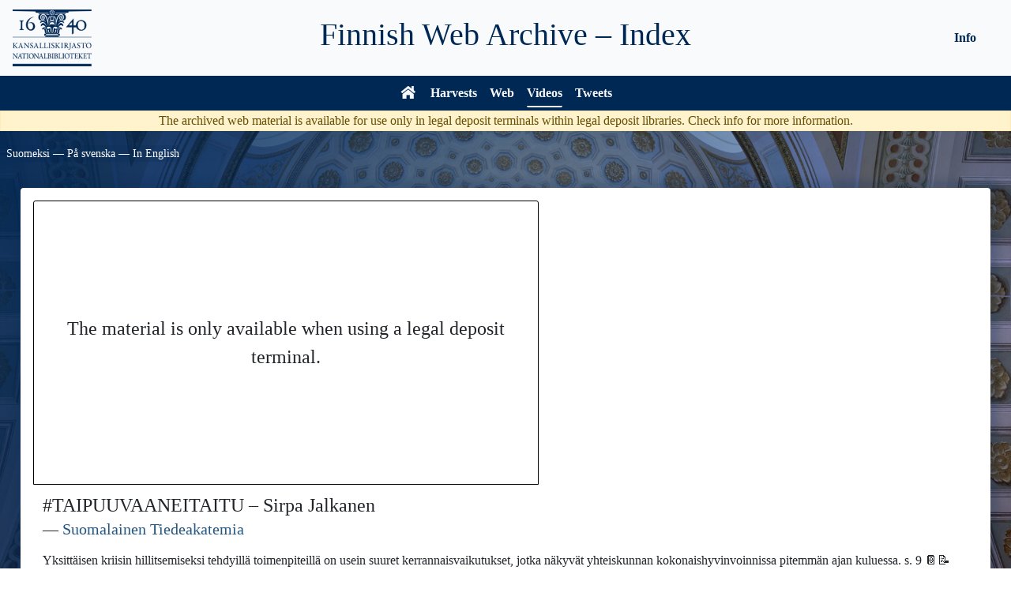

--- FILE ---
content_type: text/html; charset=UTF-8
request_url: https://verkkoarkisto.kansalliskirjasto.fi/va/index.php/videos/video/20211129-2UCUSENs-2g?lang=en
body_size: 3014
content:
<!DOCTYPE html>
<html lang="en">
  <head>
    <meta charset="utf-8" />
    <meta http-equiv="X-UA-Compatible" content="IE=edge" />
    <meta name="viewport" content="width=device-width, initial-scale=1" />
    <meta name="author" content="Kansalliskirjasto" />
    <link rel="icon" href="./favicon.ico" />
    <title>Web Archive &#x7C; Web Archive</title>
    <link href="https://verkkoarkisto.kansalliskirjasto.fi/va/files/bootstrap-5.0.2-dist/css/bootstrap.min.css" rel="stylesheet" />
    <link href="https://verkkoarkisto.kansalliskirjasto.fi/va/files/jquery-ui-1.12.1.min.css" rel="stylesheet" />
    <link href="https://verkkoarkisto.kansalliskirjasto.fi/va/files/DataTables/datatables.min.css" rel="stylesheet" />
    <link href="https://verkkoarkisto.kansalliskirjasto.fi/va/files/misc-styles.css" rel="stylesheet" />
    <script src="https://verkkoarkisto.kansalliskirjasto.fi/va/files/bootstrap-5.0.2-dist/js/bootstrap.bundle.min.js" async></script>
    <script src="https://verkkoarkisto.kansalliskirjasto.fi/va/files/jquery-3.6.0.min.js"></script>
    <script src="https://verkkoarkisto.kansalliskirjasto.fi/va/files/jquery-ui-1.12.1.min.js" defer></script>
    <script src="https://verkkoarkisto.kansalliskirjasto.fi/va/files/DataTables/datatables.min.js" defer></script>
    <script src="https://verkkoarkisto.kansalliskirjasto.fi/va/files/misc-js.js" defer></script>
    <!-- Matomo -->
    <script>
        var _paq = window._paq = window._paq || [];
        /* tracker methods like "setCustomDimension" should be called before "trackPageView" */
        _paq.push(['trackPageView']);
        _paq.push(['enableLinkTracking']);
        (function() {
        var u="https://tilasto.kansalliskirjasto.fi/";
        _paq.push(['setTrackerUrl', u+'piwik.php']);
        _paq.push(['setSiteId', '19']);
        var d=document, g=d.createElement('script'), s=d.getElementsByTagName('script')[0];
        g.async=true; g.src=u+'piwik.js'; s.parentNode.insertBefore(g,s);
          })();
    </script>
    <!-- End Matomo Code -->

    <script>
      // Datepicker settings
      var dpSettings = {
        showButtonPanel: true,
        closeText: "Close",
        currentText: "Today",
        prevText: "Previous",
        nextText: "Next",
        showOn: "butt",
        dateFormat: "dd/mm/yy",
        firstDay: 1,
        changeYear: true,
        yearRange: "2000:2030",
        dayNames: "Sunday Monday Tuesday Wednesday Thursday Friday Saturday".split(" "),
        dayNamesMin: "Su Mo Tu We Th Fr Sa".split(" "),
        dayNamesShort: "Sun Mon Tue Wed Thu Fri Sat".split(" "),
        monthNames: "January February March April May June July August September October November December".split(" "),
        monthNamesShort: "Jan Feb Mar Apr May Jun Jul Aug Sep Oct Nov Dec".split(" "),
        beforeShow: function (input) { input.disabled = true; return {}; },
        onClose: function (_) { this.disabled = false; }
      };

      // DataTable settings
      var dtSettings = {
        order: [[0, "desc"]],
        paginate: false,
        info: false,
        language: {
          search: "<img src='https://verkkoarkisto.kansalliskirjasto.fi/va/files/images/icon_search.svg' alt='' />",
          zeroRecords: "No results!",
          aria: {
            sortAscending: ": sort ascending",
            sortDescending: ": sort descending"
          }
        }
      };
      var dtInputAria = "Search in the harvest";
    </script>
  </head>

  <body>
    <div id="main-wrapper">
    <nav class="navbar navbar-expand-md navbar-dark grid-container-md">
      <div class="logo-header grid-container-md">
        <div class="KK-logo">
          <a class="skip-main-link" href="#main-content"><span>Skip to content</span></a>
                    <a href="https://www.kansalliskirjasto.fi/" tabindex="0">
                      <img alt="The National Library Logo - Frontpage" src="https://verkkoarkisto.kansalliskirjasto.fi/va/files/images/KK_logo_keskitetty_sf_swe_rgb.png" />
            <img alt="The National Library Logo - Frontpage" src="https://verkkoarkisto.kansalliskirjasto.fi/va/files/images/KK_logo_keskitetty_sf_swe_rgb_white.png" />
                    </a>
                  </div>
        <div class="firm-header">
          <a href="https://verkkoarkisto.kansalliskirjasto.fi/va">
            <h1>Finnish Web Archive – Index</h1>
          </a>
        </div>
      </div>
      <button type="button" class="navbar-toggler float-end" data-bs-toggle="collapse" data-bs-target="#navbar" aria-expanded="false" aria-controls="navbar" aria-label="Toggle navigation">
          <span class="navbar-toggler-icon"></span>
        </button>
      <div id="navbar" class="collapse navbar-collapse pt-3 pt-md-0">
          <div class="navbar-nav d-md-flex justify-content-md-center">
            <div class="links-main d-md-flex">
              <a href="https://verkkoarkisto.kansalliskirjasto.fi/va" class="nav-link">
                <svg viewBox="0 0 64 56" width="24" height="21" stroke="white" stroke-width="1" fill="white" id="home-icon" aria-label="Web Archive">
                  <polygon points="5,31 0,25 31,0 32,0 63,25 57,31 32,11 31,11" /><!-- Roof -->
                  <polygon points="47,17 47,0 55,0 55,23" /><!-- Chimney -->
                  <polygon points="7,55 7,35 31,16 32,16 55,35 55,55 39,55 39,39 23,39 23,55" />
                </svg>
              </a>
              <a href="https://verkkoarkisto.kansalliskirjasto.fi/va/index.php/crawls" class="nav-link">Harvests</a>
              <a href="https://verkkoarkisto.kansalliskirjasto.fi/va/index.php/WebsitesWord" class="nav-link">Web</a>
              <a href="https://verkkoarkisto.kansalliskirjasto.fi/va/index.php/videos" class="nav-link menu-selected">Videos</a>
              <a href="https://verkkoarkisto.kansalliskirjasto.fi/va/index.php/tweets" class="nav-link">Tweets</a>
            </div>
            <div class="links-info d-md-flex justify-content-md-center align-items-md-center">
              <a href="https://verkkoarkisto.kansalliskirjasto.fi/va/index.php/info" class="info-nav nav-link">Info</a>
            </div>
          </div>
        </div>
    </nav>
        <div id="public-alert" class="alert alert-warning text-center">
        <p>The archived web material is available for use only in legal deposit terminals within legal deposit libraries. Check <!-- <a href="https://verkkoarkisto.kansalliskirjasto.fi/va/index.php/info"> -->info<!-- </a> --> for more information.</p>
      </div>
                    <div id="set-lang">
            <a lang="fi" id="set_lang_fi" tabindex="0" class="langlink" href="https://verkkoarkisto.kansalliskirjasto.fi/va/index.php/videos/video/20211129-2UCUSENs-2g?lang=fi">Suomeksi</a> &#x2015;
            <a lang="sv" id="set_lang_se" tabindex="0" class="langlink" href="https://verkkoarkisto.kansalliskirjasto.fi/va/index.php/videos/video/20211129-2UCUSENs-2g?lang=sv">På svenska</a> &#x2015;
            <a lang="en" id="set_lang_en" tabindex="0" class="langlink" href="https://verkkoarkisto.kansalliskirjasto.fi/va/index.php/videos/video/20211129-2UCUSENs-2g?lang=en">In English</a>
        </div>

    <div id="main-content" class="container body-container">
<div class="video-content">
    <div class="card">
                        <div class="card-img-top">
                <p>The material is only available when using a legal deposit terminal.</p>
            </div>
                <div class="card-body">
                    <h1 class="card-title h4">#TAIPUUVAANEITAITU – Sirpa Jalkanen</h1>
            <h2 class="card-subtitle h5">&#x2015; <a href="https://verkkoarkisto.kansalliskirjasto.fi/va/index.php/search?view=video&material_type=video&channel=%22Suomalainen+Tiedeakatemia%22">Suomalainen Tiedeakatemia</a></h2>
            <p class="card-text">Yksittäisen kriisin hillitsemiseksi tehdyillä toimenpiteillä on usein suuret kerrannaisvaikutukset, jotka näkyvät yhteiskunnan kokonaishyvinvoinnissa pitemmän ajan kuluessa.  s. 9 📔📝

Valitettavasti uhrien määrä on videon äänityksistä entisestään kasvanut.</p>

                            <p class="card-text">
                                    <a href="https://verkkoarkisto.kansalliskirjasto.fi/va/index.php/search?view=video&material_type=video&hashtag=tiede">#tiede</a> 
                                    <a href="https://verkkoarkisto.kansalliskirjasto.fi/va/index.php/search?view=video&material_type=video&hashtag=kriisinkest%C3%A4vyys">#kriisinkestävyys</a> 
                                    <a href="https://verkkoarkisto.kansalliskirjasto.fi/va/index.php/search?view=video&material_type=video&hashtag=covid-19">#covid-19</a> 
                                    <a href="https://verkkoarkisto.kansalliskirjasto.fi/va/index.php/search?view=video&material_type=video&hashtag=kannanotto">#kannanotto</a> 
                                    <a href="https://verkkoarkisto.kansalliskirjasto.fi/va/index.php/search?view=video&material_type=video&hashtag=tiedeakatemia">#tiedeakatemia</a> 
                                </p>
            
            <br>
                        <p class="card-text">In harvest <a href="https://verkkoarkisto.kansalliskirjasto.fi/va/index.php/crawls/crawl/2021_tttv">Tutkitun tiedon teemavuosi 2021</a></p>
            
            <p class="card-text">
                Original source: <a href="https://www.youtube.com/watch?v=2UCUSENs-2g">https://www.youtube.com/watch?v=2UCUSENs-2g</a>
            </p>
            <br>
            <p class="card-text">The metadata on this page is from the original source &#x28;YouTube&#x29;.</p>
            </div>
    <div class="card-footer text-muted">Published 2021-03-01 00:00:00 / Harvested 2021-11-29</div>
</div>
</div>
            <br /><br />
    </div><!-- /.container -->

    <div id="main-footer" class="text-center footer-text">

    <p>
  <a href="https://verkkoarkisto.kansalliskirjasto.fi/va/index.php/info" class="footer-text">Info</a> &#x2015;
  <a href="https://verkkoarkisto.kansalliskirjasto.fi/va/index.php/info/search" class="footer-text">Search instructions</a> &#x2015;
  <a href="https://verkkoarkisto.kansalliskirjasto.fi/va/index.php/info/cite" class="footer-text">Citation guidelines</a> &#x2015;
  <a href="https://verkkoarkisto.kansalliskirjasto.fi/va/index.php/info/contact" class="footer-text">Contact information</a> &#x2015;
  <a href="https://verkkoarkisto.kansalliskirjasto.fi/va/index.php/info/feedback" class="footer-text">Suggest materials for harvesting</a>
</p>

    </div>
    </div>

  </body>
</html>
